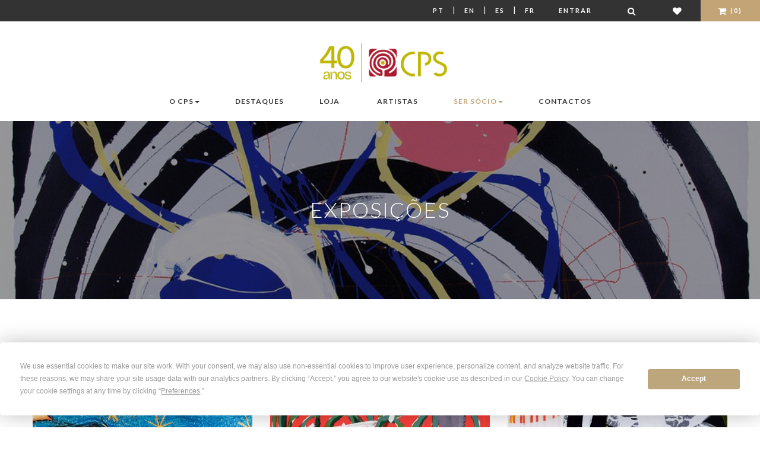

--- FILE ---
content_type: text/html; charset=utf-8
request_url: https://cps.pt/pt/exposicoes/?page=2
body_size: 9366
content:


<!doctype html>
<!--[if lt IE 7]>      <html class="no-js lt-ie9 lt-ie8 lt-ie7" lang="pt"> <![endif]-->
<!--[if IE 7]>         <html class="no-js lt-ie9 lt-ie8" lang="pt"> <![endif]-->
<!--[if IE 8]>         <html class="no-js lt-ie9" lang="pt"> <![endif]-->
<!--[if gt IE 8]><!--> <html class="no-js" lang="pt"> <!--<![endif]-->
    <head>
        <!-- Meta -->
        <meta http-equiv="Content-Type" content="text/html; charset=UTF-8" />
        <meta charset="utf-8">
        <!--[if IE]><meta http-equiv='X-UA-Compatible' content='IE=edge,chrome=1'><![endif]-->
        <title>Exposições</title>
        <meta name="description" content="Galeria de Arte e editora fundada em 1985. Edições de arte contemporânea limitadas e assinadas por artistas portugueses e estrangeiros.">
        <meta name="viewport" content="width=device-width, initial-scale=1">
        <meta name="facebook-domain-verification" content="1558denuv3o9q43qla8v8dxnvrs9oj" />

        <!-- Robots meta tag for paginated pages -->
        
        
        
            <meta name="robots" content="noindex, follow" />
        
        <!-- Canonical URL for SEO -->
        <link rel="canonical" href="https://cps.pt/pt/exposicoes/" />

        

        <!-- Hreflang tags for SEO -->
        
        
            <link rel="alternate" hreflang="pt" href="https://www.cps.pt/pt/exposicoes/?page=2" />
        
            <link rel="alternate" hreflang="en" href="https://www.cps.pt/en/exposicoes/?page=2" />
        
            <link rel="alternate" hreflang="es" href="https://www.cps.pt/es/exposicoes/?page=2" />
        
            <link rel="alternate" hreflang="fr" href="https://www.cps.pt/fr/exposicoes/?page=2" />
        
        <link rel="alternate" hreflang="x-default" href="https://www.cps.pt/pt/exposicoes/?page=2" />

        

        <!-- Favicon -->
        <link rel="shortcut icon" type="image/x-icon" href="/static/img/favicon.png">

        <link rel="stylesheet" href="https://maxcdn.bootstrapcdn.com/font-awesome/4.7.0/css/font-awesome.min.css">
        <link rel="stylesheet" href="/static/CACHE/css/output.cdadab1f4c6c.css" type="text/css">

        <!-- Google Web Fonts -->
        <link href='https://fonts.googleapis.com/css?family=Lato:400,100,300,700,900' rel='stylesheet' type='text/css'>
        <link href='https://fonts.googleapis.com/css?family=Merriweather:400,300,700,900' rel='stylesheet' type='text/css'>

        <!-- Font Awesome -->
        

        
            <script>
                !function(f,b,e,v,n,t,s)
                {if(f.fbq)return;n=f.fbq=function(){n.callMethod?
                    n.callMethod.apply(n,arguments):n.queue.push(arguments)};
                    if(!f._fbq)f._fbq=n;n.push=n;n.loaded=!0;n.version='2.0';
                    n.queue=[];t=b.createElement(e);t.async=!0;
                    t.src=v;s=b.getElementsByTagName(e)[0];
                    s.parentNode.insertBefore(t,s)}(window,document,'script',
                    'https://connect.facebook.net/en_US/fbevents.js');
                fbq('init', '907920773850844');
                fbq('track', 'PageView');
            </script>
            <noscript>
                <img height="1" width="1" src="https://www.facebook.com/tr?id=907920773850844&ev=PageView &noscript=1"/>
            </noscript>
        

        
            <script>
                window.dataLayer = window.dataLayer || [];
                
                    
                
            </script>

            <!-- Google Tag Manager -->
            <script>(function(w,d,s,l,i){w[l]=w[l]||[];w[l].push({'gtm.start':
                new Date().getTime(),event:'gtm.js'});var f=d.getElementsByTagName(s)[0],
                j=d.createElement(s),dl=l!='dataLayer'?'&l='+l:'';j.async=true;j.src=
                'https://www.googletagmanager.com/gtm.js?id='+i+dl;f.parentNode.insertBefore(j,f);
                })(window,document,'script','dataLayer','GTM-WKR7R2S9');</script>
            <!-- End Google Tag Manager -->
        
        <script
                type="text/javascript"
                src="https://app.termly.io/resource-blocker/a7ab54c0-f540-4512-b028-a1c283c7dafd?autoBlock=on"
        ></script>
    </head>
    <body>

    
        <!-- Google Tag Manager (noscript) -->
        <noscript><iframe src="https://www.googletagmanager.com/ns.html?id=GTM-WKR7R2S9"
                          height="0" width="0" style="display:none;visibility:hidden"></iframe></noscript>
    
    <!--[if lt IE 8]>
        <p class="browserupgrade">You are using an <strong>outdated</strong> browser. Please <a href="https://browsehappy.com/">upgrade your browser</a> to improve your experience.</p>
    <![endif]-->

    <!-- Loader Start -->
    <!--div id="preloader">
        <div class="preloader-container">
            <div class="sk-folding-cube">
                <div class="sk-cube1 sk-cube"></div>
                <div class="sk-cube2 sk-cube"></div>
                <div class="sk-cube4 sk-cube"></div>
                <div class="sk-cube3 sk-cube"></div>
            </div>
        </div>
    </div-->
    <!-- End Loader Start -->

    <!-- Top Bar Start -->
    <div class="ws-topbar">
        <div class="pull-left">
            <div class="ws-topbar-message hidden-xs">
                
            </div>
        </div>

        <div class="pull-right">
            <!-- Shop Menu -->
            <ul class="ws-shop-menu">
                <li class="ws-shop-account-display">
                    <a class="btn btn-sm language" href='/pt/exposicoes/?page=2'>Pt</a> |
                    <a class="btn btn-sm language" href='/en/exposicoes/?page=2'>En</a> |
                    <a class="btn btn-sm language" href='/es/exposicoes/?page=2'>Es</a> |
                    <a class="btn btn-sm language" href='/fr/exposicoes/?page=2'>Fr</a>
                </li>

                <!-- Account -->
                <li class="ws-shop-account-display">
                    
                        <a href="/pt/login/" class="btn btn-sm">Entrar</a>
                    
                </li>
                <li class="ws-shop-cart wishlist">
                    <a href="/pt/search/" class="btn btn-sm" title="Pesquisar"><i class="fa fa-search fa-lg"></i></a>
                </li>
                <li class="ws-shop-cart wishlist">
                    <a href="/pt/lista-desejos/" class="btn btn-sm" title="Lista de Desejos"><i class="fa fa-heart fa-lg"></i></a>
                </li>

                <!-- Cart -->
                

<li class="ws-shop-cart">
    <!--a href="/pt/carrinho/" class="btn btn-sm">Carrinho(0)</a-->
    <a href="/pt/carrinho/" class="btn btn-sm"><i class="fa fa-shopping-cart fa-lg"></i> (0)</a>

    <!-- Cart Popover -->
    <div class="ws-shop-minicart">
        <div class="minicart-content">

            
                <div class="minicart-content-total">
                    <h3>O seu carrinho de compras está vazio</h3>
                </div>
            
        </div>
    </div>
    <!-- End Cart Popover -->

</li>

            </ul>
        </div>
    </div>
    <!-- Top Bar End -->

    <!-- Header Start -->
    <header class="ws-header-static">
        <!--form method="get" action="/search">
            <div id="search" class="hidden-xs hidden-sm input-group form-group-xs">
                <input type="text" name="q" id="newsletter-email" class="form-control" placeholder="Pesquisar">
                <span class="input-group-btn">
                                <button id="search-query" class="btn btn-default ws-xsmall-btn-black" type="submit">
                                    <i class="fa fa-search"></i>
                                </button>
                            </span>
            </div>
        </form-->
        <!-- Navbar -->
        <nav class="navbar ws-navbar navbar-default">
            <div class="container">
                <div class="navbar-header">
                    <button type="button" class="navbar-toggle collapsed" data-toggle="collapse" data-target="#bs-example-navbar-collapse-1" aria-expanded="false">
                        <span class="sr-only">Mudar navegação</span>
                        <span class="icon-bar"></span>
                        <span class="icon-bar"></span>
                        <span class="icon-bar"></span>
                    </button>
                </div>

                <!-- Logo -->
                <div class="ws-logo ws-center">
                    <a href="/pt/">
                        <img src="/static/img/logo-40.jpg" alt="CPS, Centro Português de Serigrafia" class="img-responsive">
                    </a>
                </div>
                



<div class="collapse navbar-collapse" id="bs-example-navbar-collapse-1">
    <ul class="nav navbar-nav navbar-left">

        <li class="dropdown">
            <a href="#x" class="dropdown-toggle" data-toggle="dropdown" data-hover="dropdown" data-animations="fadeIn">O CPS<span class="caret"></span></a>
            <ul class="dropdown-menu">
                <li><a href="/pt/sobre/cps/">Sobre o CPS</a></li>
                <li><a href="/pt/sobre/milestones/">Marcos</a></li>
                <li><a href="/pt/sobre/premios/">Prémios</a></li>
                <li><a href="/pt/sobre/fundacao/">Fundação A. Prates</a></li>
                <li><a href="/pt/sobre/atelier/">Atelier</a></li>
            </ul>
        </li>

        <li class="dropdown">
            <a href="/pt/noticias/">Destaques</a>
        </li>

        <li class="dropdown">
            <a href="/pt/loja/">Loja</a>
        </li>

    </ul>

    <ul class="nav navbar-nav navbar-right">
        <li class="dropdown">
            <a href="/pt/artistas/">Artistas</a>
        </li>

        <li class="dropdown">
            <a href="#x" class="dropdown-toggle dourado" data-toggle="dropdown" data-hover="dropdown" data-animations="fadeIn">Ser Sócio<span class="caret"></span></a>
            <ul class="dropdown-menu">
                <li><a href="/pt/socios/vantagens/">Vantagens</a></li>
                <li><a href="/pt/socios/condicoesadesao/">Condições de Adesão</a></li>
                <li><a href="/pt/socios/testemunhos/">Testemunhos</a></li>
                <li class="dourado"><a class="dourado" href="/pt/conta/member/register/">Formulário de Novo Sócio</a></li>
            </ul>
        </li>

        <li><a href="/pt/sobre/contactos/">Contactos</a></li>
    </ul>
</div>

            </div>
        </nav>
    </header>
    <!-- End Header -->

    <!-- Page Parallax Header -->
    
    <div class="ws-parallax-header parallax-window" data-parallax="scroll" data-image-src="/media/_versions/headers/Header-news_large.jpg">
        <div class="ws-overlay">
            <div class="ws-parallax-caption">
                <div class="ws-parallax-holder">
                    <h1>Exposições</h1>
                </div>
            </div>
        </div>
    </div>

    <!-- End Page Parallax Header -->

    <!-- Page Breadcrumbs -->
    
    <!--div class="ws-breadcrumb">
        <div class="container">
            <ol class="breadcrumb">
                <li><a href="/">Home</a></li>
                <li class="active">Exposições</li>
            </ol>
        </div>
    </div-->

    
    <div class="ws-breadcrumb">
        <div class="container">
            <ol class="breadcrumb">
                
                    
                        <li><a href="/pt/exposicoes/2025/">2025</a></li>
                    
                
                    
                        <li><a href="/pt/exposicoes/2024/">2024</a></li>
                    
                
                    
                        <li><a href="/pt/exposicoes/2023/">2023</a></li>
                    
                
                    
                        <li><a href="/pt/exposicoes/2022/">2022</a></li>
                    
                
                    
                        <li><a href="/pt/exposicoes/2021/">2021</a></li>
                    
                
                    
                        <li><a href="/pt/exposicoes/2020/">2020</a></li>
                    
                
                    
                        <li><a href="/pt/exposicoes/2019/">2019</a></li>
                    
                
                    
                        <li><a href="/pt/exposicoes/2018/">2018</a></li>
                    
                
                    
                        <li><a href="/pt/exposicoes/2017/">2017</a></li>
                    
                
                    
                        <li><a href="/pt/exposicoes/2016/">2016</a></li>
                    
                
                    
                        <li><a href="/pt/exposicoes/2015/">2015</a></li>
                    
                
                    
                        <li><a href="/pt/exposicoes/2014/">2014</a></li>
                    
                
                    
                        <li><a href="/pt/exposicoes/2013/">2013</a></li>
                    
                
                    
                        <li><a href="/pt/exposicoes/2012/">2012</a></li>
                    
                
                    
                        <li><a href="/pt/exposicoes/2011/">2011</a></li>
                    
                
                    
                        <li><a href="/pt/exposicoes/2010/">2010</a></li>
                    
                
                    
                        <li><a href="/pt/exposicoes/2009/">2009</a></li>
                    
                
                    
                        <li><a href="/pt/exposicoes/2008/">2008</a></li>
                    
                
                    
                        <li><a href="/pt/exposicoes/2007/">2007</a></li>
                    
                
                    
                        <li><a href="/pt/exposicoes/2006/">2006</a></li>
                    
                
                    
                        <li><a href="/pt/exposicoes/2005/">2005</a></li>
                    
                
                    
                        <li><a href="/pt/exposicoes/2004/">2004</a></li>
                    
                
                    
                        <li><a href="/pt/exposicoes/2003/">2003</a></li>
                    
                
                    
                        <li><a href="/pt/exposicoes/2002/">2002</a></li>
                    
                
                    
                        <li><a href="/pt/exposicoes/2001/">2001</a></li>
                    
                
                    
                        <li><a href="/pt/exposicoes/2000/">2000</a></li>
                    
                
            </ol>
        </div>
    </div>


    <!-- Page Content -->
    
    <section>
        <div class="container ws-page-container">
            <div class="row">
                
                    <div class="col-sm-4">
                        <a href="/pt/exposicoes/2022/05/26/le-jardin-circonflexe/">
                            <div class="ws-journal-image">
                                <figure>
                                    <img src="/media/_versions/xavier-hp_medium.jpg" alt="Le Jardin Circonflexe">
                                </figure>
                            </div>
                        </a>
                        <div class="ws-journal-caption">
                            <h3 class="artist">Le Jardin Circonflexe</h3>
                            <p class="artist">Xavier</p>
                            <p>Maio 26, 2022 - Jun. 13, 2022</p>
                            <p>
                                CPS Sede, CPS no CCB
                            </p>
                        </div>
                    </div>
                    
                
                    <div class="col-sm-4">
                        <a href="/pt/exposicoes/2022/05/03/still-free-44/">
                            <div class="ws-journal-image">
                                <figure>
                                    <img src="/media/_versions/franciscovidal_site_420x558_medium.jpg" alt="Still Free 44">
                                </figure>
                            </div>
                        </a>
                        <div class="ws-journal-caption">
                            <h3 class="artist">Still Free 44</h3>
                            <p class="artist">Francisco Vidal</p>
                            <p>Maio 3, 2022 - Maio 23, 2022</p>
                            <p>
                                CPS no CCB
                            </p>
                        </div>
                    </div>
                    
                
                    <div class="col-sm-4">
                        <a href="/pt/exposicoes/2022/04/07/sou-eu/">
                            <div class="ws-journal-image">
                                <figure>
                                    <img src="/media/_versions/Sofia-Areal-Sou-Eu_medium.jpg" alt="Sou Eu">
                                </figure>
                            </div>
                        </a>
                        <div class="ws-journal-caption">
                            <h3 class="artist">Sou Eu</h3>
                            <p class="artist">Sofia Areal</p>
                            <p>Abril 7, 2022 - Abril 25, 2022</p>
                            <p>
                                CPS no CCB
                            </p>
                        </div>
                    </div>
                    
                        </div><div class="row">
                    
                
                    <div class="col-sm-4">
                        <a href="/pt/exposicoes/2021/11/06/a-melancolia-das-imagens/">
                            <div class="ws-journal-image">
                                <figure>
                                    <img src="/media/_versions/A-melancolia-das-imagens_420x558-Exposicao_medium.jpg" alt="A Melancolia das Imagens">
                                </figure>
                            </div>
                        </a>
                        <div class="ws-journal-caption">
                            <h3 class="artist">A Melancolia das Imagens</h3>
                            <p class="artist">João Francisco Vilhena</p>
                            <p>Nov. 6, 2021 - Nov. 21, 2021</p>
                            <p>
                                CPS no CCB
                            </p>
                        </div>
                    </div>
                    
                
                    <div class="col-sm-4">
                        <a href="/pt/exposicoes/2021/08/07/capsula-do-tempo-edicoes-do-centro-portugues-de-serigrafia/">
                            <div class="ws-journal-image">
                                <figure>
                                    <img src="/media/_versions/Capsula-do-Tempo-CPS-Lagos_medium.jpg" alt="Cápsula do Tempo: Edições do Centro Português de Serigrafia">
                                </figure>
                            </div>
                        </a>
                        <div class="ws-journal-caption">
                            <h3 class="artist">Cápsula do Tempo: Edições do Centro Português de Serigrafia</h3>
                            <p class="artist"></p>
                            <p>Ago. 7, 2021 - Out. 9, 2021</p>
                            <p>
                                Centro Cultural de Lagos
                            </p>
                        </div>
                    </div>
                    
                
                    <div class="col-sm-4">
                        <a href="/pt/exposicoes/2021/06/22/manicomio-x-cps-imitacao-da-existencia/">
                            <div class="ws-journal-image">
                                <figure>
                                    <img src="/media/_versions/Manicomio-CPS-22jun-11jul_medium.png" alt="Manicómio x CPS: Imitação da Existência">
                                </figure>
                            </div>
                        </a>
                        <div class="ws-journal-caption">
                            <h3 class="artist">Manicómio x CPS: Imitação da Existência</h3>
                            <p class="artist">Bráulio, Cláudia R. Sampaio, Joana Ramalho, Zé dos Castelos</p>
                            <p>Jun. 22, 2021 - Jul. 11, 2021</p>
                            <p>
                                CPS no CCB
                            </p>
                        </div>
                    </div>
                    
                        </div><div class="row">
                    
                
                    <div class="col-sm-4">
                        <a href="/pt/exposicoes/2021/04/29/jose-de-guimaraes-desenhos-na-areia/">
                            <div class="ws-journal-image">
                                <figure>
                                    <img src="/media/_versions/jg-420x558_medium.jpg" alt="José de Guimarães &quot;Desenhos na Areia&quot;">
                                </figure>
                            </div>
                        </a>
                        <div class="ws-journal-caption">
                            <h3 class="artist">José de Guimarães &quot;Desenhos na Areia&quot;</h3>
                            <p class="artist">José de Guimarães</p>
                            <p>Abril 29, 2021 - Maio 23, 2021</p>
                            <p>
                                CPS no CCB
                            </p>
                        </div>
                    </div>
                    
                
                    <div class="col-sm-4">
                        <a href="/pt/exposicoes/2020/10/09/dialogo-criativo-edicoes-do-centro-portugues-de-serigrafia/">
                            <div class="ws-journal-image">
                                <figure>
                                    <img src="/media/_versions/mc_420-558-_medium.jpg" alt="Diálogo Criativo - Edições do Centro Português de Serigrafia">
                                </figure>
                            </div>
                        </a>
                        <div class="ws-journal-caption">
                            <h3 class="artist">Diálogo Criativo - Edições do Centro Português de Serigrafia</h3>
                            <p class="artist"></p>
                            <p>Out. 9, 2020 - Dez. 31, 2020</p>
                            <p>
                                Centro Cultural de Macedo de Cavaleiros
                            </p>
                        </div>
                    </div>
                    
                
                    <div class="col-sm-4">
                        <a href="/pt/exposicoes/2020/09/26/o-tempo-das-imagens-iii-35-anos-do-centro-portugues-de-serigrafia/">
                            <div class="ws-journal-image">
                                <figure>
                                    <img src="/media/_versions/noticia-420-558_medium.jpg" alt="O Tempo das Imagens III - 35 anos do Centro Português de Serigrafia">
                                </figure>
                            </div>
                        </a>
                        <div class="ws-journal-caption">
                            <h3 class="artist">O Tempo das Imagens III - 35 anos do Centro Português de Serigrafia</h3>
                            <p class="artist"></p>
                            <p>Set. 26, 2020 - Dez. 31, 2020</p>
                            <p>
                                Biblioteca Nacional de Portugal
                            </p>
                        </div>
                    </div>
                    
                        </div><div class="row">
                    
                
                    <div class="col-sm-4">
                        <a href="/pt/exposicoes/2020/01/24/exaltacao-da-natureza-dialogos-com-a-gravura/">
                            <div class="ws-journal-image">
                                <figure>
                                    <img src="/media/_versions/marcal_exaltacao_420x558v2_medium.png" alt="Exaltação da Natureza - Diálogos com a Gravura">
                                </figure>
                            </div>
                        </a>
                        <div class="ws-journal-caption">
                            <h3 class="artist">Exaltação da Natureza - Diálogos com a Gravura</h3>
                            <p class="artist">Marçal</p>
                            <p>Jan. 24, 2020 - Fev. 22, 2020</p>
                            <p>
                                CPS Sede
                            </p>
                        </div>
                    </div>
                    
                
                    <div class="col-sm-4">
                        <a href="/pt/exposicoes/2019/09/19/premio-arte-jovem-2019/">
                            <div class="ws-journal-image">
                                <figure>
                                    <img src="/media/_versions/aj2019-expo_medium.jpg" alt="Prémio Arte Jovem 2019">
                                </figure>
                            </div>
                        </a>
                        <div class="ws-journal-caption">
                            <h3 class="artist">Prémio Arte Jovem 2019</h3>
                            <p class="artist"></p>
                            <p>Set. 19, 2019 - Out. 4, 2019</p>
                            <p>
                                CPS Sede
                            </p>
                        </div>
                    </div>
                    
                
                    <div class="col-sm-4">
                        <a href="/pt/exposicoes/2019/05/14/alvaro-lapa-obra-grafica/">
                            <div class="ws-journal-image">
                                <figure>
                                    <img src="/media/_versions/lapa_420x558_medium.jpg" alt="Álvaro Lapa - Obra Gráfica">
                                </figure>
                            </div>
                        </a>
                        <div class="ws-journal-caption">
                            <h3 class="artist">Álvaro Lapa - Obra Gráfica</h3>
                            <p class="artist">Álvaro Lapa</p>
                            <p>Maio 14, 2019 - Jun. 2, 2019</p>
                            <p>
                                CPS no CCB
                            </p>
                        </div>
                    </div>
                    
                        </div><div class="row">
                    
                
                    <div class="col-sm-4">
                        <a href="/pt/exposicoes/2019/05/10/alcantara-pintor-e-escultor-alcantara-gravador/">
                            <div class="ws-journal-image">
                                <figure>
                                    <img src="/media/_versions/cps-420x558_expos_medium.jpg" alt="Alcántara Pintor e Escultor // Alcántara Gravador">
                                </figure>
                            </div>
                        </a>
                        <div class="ws-journal-caption">
                            <h3 class="artist">Alcántara Pintor e Escultor // Alcántara Gravador</h3>
                            <p class="artist">Andrés Alcántara</p>
                            <p>Maio 10, 2019 - Jun. 8, 2019</p>
                            <p>
                                CPS Sede
                            </p>
                        </div>
                    </div>
                    
                
                    <div class="col-sm-4">
                        <a href="/pt/exposicoes/2019/04/10/puentes-y-visiones/">
                            <div class="ws-journal-image">
                                <figure>
                                    <img src="/media/_versions/destaque-420x558_juan_medium.jpg" alt="Puentes y Visiones">
                                </figure>
                            </div>
                        </a>
                        <div class="ws-journal-caption">
                            <h3 class="artist">Puentes y Visiones</h3>
                            <p class="artist">Juan Sebastián Carnero</p>
                            <p>Abril 10, 2019 - Maio 5, 2019</p>
                            <p>
                                CPS no CCB
                            </p>
                        </div>
                    </div>
                    
                
                    <div class="col-sm-4">
                        <a href="/pt/exposicoes/2018/05/16/100-gravuras-de-dali-para-a-divina-comedia-de-dante-edicao-portuguesa/">
                            <div class="ws-journal-image">
                                <figure>
                                    <img src="/media/_versions/site-expo_420x558_medium.jpg" alt="100 Gravuras de Dalí para &quot;A Divina Comédia&quot; de Dante - Edição Portuguesa">
                                </figure>
                            </div>
                        </a>
                        <div class="ws-journal-caption">
                            <h3 class="artist">100 Gravuras de Dalí para &quot;A Divina Comédia&quot; de Dante - Edição Portug…</h3>
                            <p class="artist">Salvador Dalí</p>
                            <p>Maio 16, 2018 - Jun. 17, 2018</p>
                            <p>
                                CPS no CCB
                            </p>
                        </div>
                    </div>
                    
                        </div><div class="row">
                    
                
                    <div class="col-sm-4">
                        <a href="/pt/exposicoes/2018/03/06/homenagem-a-cruzeiro-seixas/">
                            <div class="ws-journal-image">
                                <figure>
                                    <img src="/media/_versions/site_420x558px_medium.jpg" alt="Homenagem a Cruzeiro Seixas">
                                </figure>
                            </div>
                        </a>
                        <div class="ws-journal-caption">
                            <h3 class="artist">Homenagem a Cruzeiro Seixas</h3>
                            <p class="artist">Cruzeiro Seixas</p>
                            <p>Março 6, 2018 - Abril 14, 2018</p>
                            <p>
                                CPS Sede
                            </p>
                        </div>
                    </div>
                    
                
                    <div class="col-sm-4">
                        <a href="/pt/exposicoes/2017/05/25/gravuras-e-litografias/">
                            <div class="ws-journal-image">
                                <figure>
                                    <img src="/media/_versions/paula_rego_cps_pag_expo_medium.png" alt="Gravuras e Litografias">
                                </figure>
                            </div>
                        </a>
                        <div class="ws-journal-caption">
                            <h3 class="artist">Gravuras e Litografias</h3>
                            <p class="artist">Paula Rego</p>
                            <p>Maio 25, 2017 - Jun. 17, 2017</p>
                            <p>
                                CPS Sede
                            </p>
                        </div>
                    </div>
                    
                
                    <div class="col-sm-4">
                        <a href="/pt/exposicoes/2017/05/18/papier-vivant/">
                            <div class="ws-journal-image">
                                <figure>
                                    <img src="/media/_versions/dominique_pag_expo_medium.png" alt="Papier Vivant">
                                </figure>
                            </div>
                        </a>
                        <div class="ws-journal-caption">
                            <h3 class="artist">Papier Vivant</h3>
                            <p class="artist">Dominique Coffignier</p>
                            <p>Maio 18, 2017 - Jun. 18, 2017</p>
                            <p>
                                CPS no CCB
                            </p>
                        </div>
                    </div>
                    
                        </div><div class="row">
                    
                
                    <div class="col-sm-4">
                        <a href="/pt/exposicoes/2017/03/02/o-poema-do-mar/">
                            <div class="ws-journal-image">
                                <figure>
                                    <img src="/media/_versions/marcal_expo_web__medium.png" alt="O Poema do Mar">
                                </figure>
                            </div>
                        </a>
                        <div class="ws-journal-caption">
                            <h3 class="artist">O Poema do Mar</h3>
                            <p class="artist">Marçal</p>
                            <p>Março 2, 2017 - Abril 2, 2017</p>
                            <p>
                                CPS no CCB
                            </p>
                        </div>
                    </div>
                    
                
                    <div class="col-sm-4">
                        <a href="/pt/exposicoes/2016/11/09/whiiims-caprichos-por-rico-sequeira/">
                            <div class="ws-journal-image">
                                <figure>
                                    <img src="/media/_versions/destaque-wiiims_medium.png" alt="Whiiims - Caprichos por Rico Sequeira">
                                </figure>
                            </div>
                        </a>
                        <div class="ws-journal-caption">
                            <h3 class="artist">Whiiims - Caprichos por Rico Sequeira</h3>
                            <p class="artist">Rico Sequeira</p>
                            <p>Nov. 9, 2016 - Dez. 4, 2016</p>
                            <p>
                                CPS no CCB
                            </p>
                        </div>
                    </div>
                    
                
                </div>

            


    <div class="col-sm-12">
        <nav class="ws-journal-pagination">
            <ul class="pager">
                
                    <li class="previous">
                        <a href="?page=1"><span aria-hidden="true">←</span> Anterior</a>
                    </li>
                

                <li class="middle">
                    Página 2 de 6
                </li>

                
                    <li class="next">
                        <a href="?page=3"><span aria-hidden="true">Seguinte →</span></a>
                    </li>
                
            </ul>
        </nav>
    </div>


        </div>
    </section>


    
    

    
    

    <button id="scrollToTopBtn" class="scrollToTopBtn"><i class="fa fa-arrow-circle-o-up" aria-hidden="true"></i></button>
    <!-- End Page Content -->

    <!-- Footer Start -->
    <footer class="ws-footer">
        <div class="container">
            <div class="row">

                <!-- About -->
                <div class="col-sm-6 ws-footer-col">
                    <h3>Sobre o CPS</h3>
                    <div class="ws-footer-separator"></div>
                    <div class="ws-footer-about">
                        
                        
                            <p>Galeria de Arte e editora fundada em 1985. Realiza edições de arte contemporânea,
                                limitadas e assinadas por artistas portugueses e estrangeiros, nas técnicas de
                                Serigrafia, Gravura, Litografia, Fotografia e Arte Digital, de acesso privilegiado aos
                                Sócios CPS, que escolhem regularmente e com inúmeras vantagens, as Obras de Arte da
                                sua preferência.</p>
                        
                    </div>
                </div>

                <!-- Support Links -->
                <div class="col-sm-2 ws-footer-col">
                    <h3>Suporte</h3>
                    <div class="ws-footer-separator"></div>
                    <ul>
                        <li><a href="/pt/envio">Envio</a></li>
                        <li><a href="/pt/sobre/condicoesvenda/">Condições Gerais de Venda</a></li>
                        <li><a href="/pt/sobre/politica-privacidade/">Política de Privacidade</a></li>
                        <li><a href="#" class="termly-display-preferences">Preferência de Cookies</a></li>
                        <li><a href="/pt/sobre/faq/">FAQ</a></li>
                        <li><a href="/pt/sobre/contactos/">Contactos</a></li>
                    </ul>
                </div>

                <!-- Social Links -->
                <div class="col-sm-2 ws-footer-col">
                    <h3>Siga-nos</h3>
                    <div class="ws-footer-separator"></div>
                    <ul class="ws-footer-social">
                        <li><a href="https://www.facebook.com/CentroPortuguesdeSerigrafia/"><i class="fa fa-facebook-square fa-lg"></i> Facebook</a></li>
                        <li><a href="https://www.youtube.com/channel/UCQUzVLlWumWWtN1iZJ6XR4Q"><i class="fa fa-youtube fa-lg"></i> Youtube</a></li>
                        <li><a href="https://www.instagram.com/centroportuguesdeserigrafia/"><i class="fa fa-instagram fa-lg"></i> Instagram</a></li>
                    </ul>
                </div>

                <!-- Shop -->
                <div class="col-sm-2 ws-footer-col">
                    <h3 class="alternative"><a href="/pt/cpscorporate/">CPS <span class="corporate">Corporate</span></a></h3>
                    <h3>Newsletter CPS</h3>
                    <div class="input-group form-group-xs">
                        <input type="text" id="newsletter-email" class="form-control" placeholder="E-mail">
                        <span class="input-group-btn">
                            <button id="subscribe-newsletter-email" class="btn btn-default ws-xsmall-btn-black" type="submit">
                                <i class="fa fa-plus"></i>
                            </button>
                        </span>
                    </div>
                    
                        <h3 class="alternative"><a href="https://fliphtml5.com/homepage/illh"><i class="fa fa-book" aria-hidden="true"></i> Catálogos Online</a></h3>
                    
                    
                        <h3 class="alternative"><a href="/pt/parceiros/"><span class="dourado">Parceiros CPS</span></a></h3>
                    
                </div>
            </div>
        </div>
    </footer>
    <!-- Footer End -->

    <!-- Footer Bar Start -->
    <div class="ws-footer-bar">
        <div class="container">

            <!-- Copyright -->
            <div class="pull-left">
                <p>Centro Português de Serigrafia &copy; 2026</p>
            </div>

            <!-- Payments -->
            <div class="pull-right">
                <ul class="ws-footer-payments">
                    <li><i class="fa fa-cc-visa fa-lg"></i></li>
                    <li><i class="fa fa-cc-paypal fa-lg"></i></li>
                    <li><i class="fa fa-cc-mastercard fa-lg"></i></li>
                </ul>
            </div>
        </div>
    </div>
    <!-- Footer Bar End -->
    <div id="newsletter-modal" class="modal fade" tabindex="-1" role="dialog" aria-labelledby="newsletterModal">
        <div class="modal-dialog modal-lg" role="document">
            <div class="modal-content">
                <div class="modal-header">
                    <h3>CPS newsletter</h3>
                </div>
                <div class="modal-body">
                    <div class="row">
                        <div class="col-sm-12">
                            <p>Muito obrigado por se inscrever na newsletter do CPS</p>
                        </div>
                    </div>
                </div>
                <div class="modal-footer">
                    <button type="button" class="btn btn-default ws-xsmall-btn-black" data-dismiss="modal">Ok</button>
                </div>
            </div>
        </div>
    </div>

    <!-- GTM E-commerce Event Tracking -->
    <script>
    // GTM Debug Helper Functions - Always available
    window.gtmDebug = function(message, data) {
        
    };

    window.gtmWarn = function(message, data) {
        
    };

    gtmDebug('GTM ID exists:', 'GTM-WKR7R2S9' ? true : false);
    gtmDebug('GTM events exist:', false);
    gtmDebug('Legacy GTM event exists:', null);
    gtmDebug('Current URL:', window.location.pathname);
    </script>

    
    <script>
    (function() {
        try {
            // Ensure dataLayer exists
            window.dataLayer = window.dataLayer || [];

            

            

        } catch (error) {
            console.error('Error pushing GTM events:', error);
        }
    })();
    </script>
    
    

    </body>

    <!-- Scripts -->
    
        <script src="/static/js/plugins/jquery-1.11.3.min.js"></script>
        <script src="/static/js/plugins/bootstrap.min.js"></script>
        <script src="/static/js/plugins/modernizr-2.8.3-respond-1.4.2.min.js"></script>
        <script src="/static/js/plugins/revolution/js/jquery.themepunch.tools.min.js"></script>
        <script src="/static/js/plugins/revolution/js/jquery.themepunch.revolution.min.js"></script>
        <script src="/static/js/plugins/owl-carousel/owl.carousel.min.js"></script>
        <script src="/static/js/plugins/parallax.min.js"></script>
        <script src="/static/js/plugins/scrollReveal.min.js"></script>
        <script src="/static/js/plugins/bootstrap-dropdownhover.min.js"></script>
        <script src="/static/js/plugins/masonry.pkgd.min.js"></script>
        <script src="/static/js/plugins/jssocials/jssocials.min.js"></script>
        <script src="/static/js/jquery.zoom.min.js"></script>
        <script src="/static/js/main.js"></script>
        <script src="/static/js/plugins/ion_range_slider/ion.rangeSlider.min.js"></script>

    
    <script
            src="https://browser.sentry-cdn.com/7.38.0/bundle.min.js"
            integrity="sha384-1QBCmkNUpHQr4GUYQbPVRwGNRU4Gr0VSewkmNS4tDmz+q8zG8sFC1R5kMp8M3kVK"
            crossorigin="anonymous"
    ></script>
    <script>
        $(document).ready(function () {
            $('.carousel').carousel({
                interval: 4000
            })
            $("#subscribe-newsletter-email").click(function () {
                let email = $("#newsletter-email").val();
                $.ajax({
                    url: '/pt/utilizador/ajax/subscribe/',
                    data: {email: email},
                    dataType: 'json',
                    success: function (data) {
                        $("#newsletter-modal").modal();
                    }
                });

                return false;
            });
        });
    </script>
    <script>
        $(document).ready(function(){
            let rootElement = document.documentElement;
            let scrollToTopBtn = document.getElementById("scrollToTopBtn");
            function scrollToTop() {
                // Scroll to top logic
                rootElement.scrollTo({
                    top: 0,
                    behavior: "smooth"
                })
            }
            function handleScroll() {
                // Do something on scroll
                let scrollTotal = rootElement.scrollHeight - rootElement.clientHeight
                if ((rootElement.scrollTop / scrollTotal ) > 0.10 ) {
                    // Show button
                    scrollToTopBtn.classList.add("showBtn")
                } else {
                    // Hide button
                    scrollToTopBtn.classList.remove("showBtn")
                }
            }
            document.addEventListener("scroll", handleScroll)
            scrollToTopBtn.addEventListener("click", scrollToTop)

        });
    </script>
    
</html>
